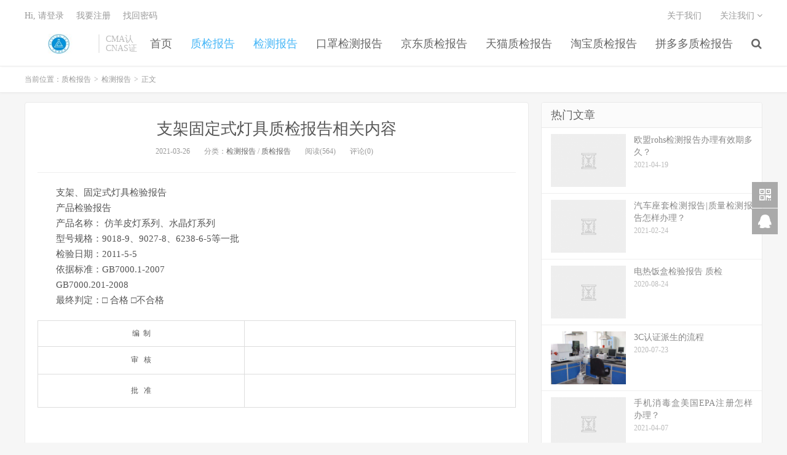

--- FILE ---
content_type: text/html; charset=UTF-8
request_url: https://www.hizhijian.com/zjbaogao/4730.html
body_size: 15323
content:
<!DOCTYPE HTML>
<html>
<head>
<meta charset="UTF-8">
<link rel="dns-prefetch" href="//apps.bdimg.com">
<meta http-equiv="X-UA-Compatible" content="IE=11,IE=10,IE=9,IE=8">
<meta name="viewport" content="width=device-width, initial-scale=1.0, user-scalable=0, minimum-scale=1.0, maximum-scale=1.0">
<meta name="apple-mobile-web-app-title" content="质检报告">
<meta http-equiv="Cache-Control" content="no-siteapp">
<title>支架固定式灯具质检报告相关内容 - 质检报告</title>
<meta name='robots' content='max-image-preview:large, index, follow' />
<meta name="description" content="　　支&#8203;架&#8203;、&#8203;固&#8203;定&#8203;式&#8203;灯&#8203;具&#8203;检&#8203;验&#8203;报&#8203;告 　　产品检验报告" />
<link rel='dns-prefetch' href='//apps.bdimg.com' />
<link rel='stylesheet' id='_bootstrap-css'  href='https://www.hizhijian.com/wp-content/themes/duxPlus/css/bootstrap.min.css?ver=5.2' type='text/css' media='all' />
<link rel='stylesheet' id='_fontawesome-css'  href='https://www.hizhijian.com/wp-content/themes/duxPlus/css/font-awesome.min.css?ver=5.2' type='text/css' media='all' />
<link rel='stylesheet' id='_main-css'  href='https://www.hizhijian.com/wp-content/themes/duxPlus/css/main.css?ver=5.2' type='text/css' media='all' />
<script type='text/javascript' src='//apps.bdimg.com/libs/jquery/1.9.1/jquery.min.js?ver=5.2' id='jquery-js'></script>
<link rel="canonical" href="https://www.hizhijian.com/zjbaogao/4730.html" />
<meta name="keywords" content="检测报告, 质检报告">
<meta name="description" content="支&#8203;架&#8203;、&#8203;固&#8203;定&#8203;式&#8203;灯&#8203;具&#8203;检&#8203;验&#8203;报&#8203;告    产品检验报告    产品名称： 仿羊皮灯系列、水晶灯系列    型号规格：9018-9、9027-8、6238-6-5等一批    检验日期：2011-5-5    依据标准：GB7000.1-2007    GB">
<link rel="shortcut icon" href="https://www.hizhijian.com/favicon.ico">
<!--[if lt IE 9]><script src="https://www.hizhijian.com/wp-content/themes/duxPlus/js/libs/html5.min.js"></script><![endif]-->

<script type="text/javascript">
    jQuery(document).ready(
        function(jQuery){
            jQuery('.collapseButton').click(
			    function(){
                    jQuery(this).parent().parent().find('.xContent').slideToggle('slow');
                }
		    );
        }
    );
</script>

</head>
<body class="post-template-default single single-post postid-4730 single-format-standard m-excerpt-cat comment-open site-layout-2 text-justify-on">
<header class="header">
	<div class="container">
		<div class="logo"><a href="https://www.hizhijian.com" title="京东质检报告-天猫质检报告-拼多多质检报告-产品淘宝质检报告-服装质检报告-质检报告去哪里办理-质检报告怎么办理"><img src="https://www.hizhijian.com/wp-content/uploads/2020/06/logo6.jpg" alt="京东质检报告-天猫质检报告-拼多多质检报告-产品淘宝质检报告-服装质检报告-质检报告去哪里办理-质检报告怎么办理">质检报告</a></div>		<div class="brand">CMA认<br>CNAS证</div>		<ul class="site-nav site-navbar">
			<li id="menu-item-5" class="menu-item menu-item-type-custom menu-item-object-custom menu-item-home menu-item-5"><a href="http://www.hizhijian.com">首页</a></li>
<li id="menu-item-9" class="menu-item menu-item-type-taxonomy menu-item-object-category current-post-ancestor current-menu-parent current-post-parent menu-item-has-children menu-item-9"><a href="https://www.hizhijian.com/zjbaogao">质检报告</a>
<ul class="sub-menu">
	<li id="menu-item-114" class="menu-item menu-item-type-taxonomy menu-item-object-category menu-item-114"><a href="https://www.hizhijian.com/dszjbg">电商质检报告</a></li>
	<li id="menu-item-108" class="menu-item menu-item-type-taxonomy menu-item-object-category menu-item-108"><a href="https://www.hizhijian.com/cmazjbg">CMA质检报告</a></li>
	<li id="menu-item-109" class="menu-item menu-item-type-taxonomy menu-item-object-category menu-item-109"><a href="https://www.hizhijian.com/cnaszjbg">CNAS质检报告</a></li>
	<li id="menu-item-112" class="menu-item menu-item-type-taxonomy menu-item-object-category menu-item-112"><a href="https://www.hizhijian.com/fzzjbg">服装质检报告</a></li>
	<li id="menu-item-115" class="menu-item menu-item-type-taxonomy menu-item-object-category menu-item-115"><a href="https://www.hizhijian.com/yfzjbg">衣服质检报告</a></li>
	<li id="menu-item-116" class="menu-item menu-item-type-taxonomy menu-item-object-category menu-item-116"><a href="https://www.hizhijian.com/kzzjbg">裤子质检报告</a></li>
	<li id="menu-item-3341" class="menu-item menu-item-type-taxonomy menu-item-object-category menu-item-3341"><a href="https://www.hizhijian.com/jiajuzjbg">家具质检报告</a></li>
	<li id="menu-item-3342" class="menu-item menu-item-type-taxonomy menu-item-object-category menu-item-3342"><a href="https://www.hizhijian.com/jiadianzjbg">家电质检报告</a></li>
	<li id="menu-item-111" class="menu-item menu-item-type-taxonomy menu-item-object-category menu-item-111"><a href="https://www.hizhijian.com/dyzjbg">抖音质检报告</a></li>
	<li id="menu-item-3345" class="menu-item menu-item-type-taxonomy menu-item-object-category menu-item-3345"><a href="https://www.hizhijian.com/spzjbg">饰品质检报告</a></li>
	<li id="menu-item-3344" class="menu-item menu-item-type-taxonomy menu-item-object-category menu-item-3344"><a href="https://www.hizhijian.com/fzpzjbg">纺织品质检报告</a></li>
	<li id="menu-item-3340" class="menu-item menu-item-type-taxonomy menu-item-object-category menu-item-3340"><a href="https://www.hizhijian.com/3csmzjbg">3C数码质检报告</a></li>
	<li id="menu-item-3343" class="menu-item menu-item-type-taxonomy menu-item-object-category menu-item-3343"><a href="https://www.hizhijian.com/shypzjbg">生活用品质检报告</a></li>
</ul>
</li>
<li id="menu-item-117" class="menu-item menu-item-type-taxonomy menu-item-object-category current-post-ancestor current-menu-parent current-post-parent menu-item-117"><a href="https://www.hizhijian.com/jcbaogao">检测报告</a></li>
<li id="menu-item-110" class="menu-item menu-item-type-taxonomy menu-item-object-category menu-item-110"><a href="https://www.hizhijian.com/kouzhao">口罩检测报告</a></li>
<li id="menu-item-6" class="menu-item menu-item-type-taxonomy menu-item-object-category menu-item-6"><a href="https://www.hizhijian.com/jdzjbg">京东质检报告</a></li>
<li id="menu-item-7" class="menu-item menu-item-type-taxonomy menu-item-object-category menu-item-7"><a href="https://www.hizhijian.com/tmzjbg">天猫质检报告</a></li>
<li id="menu-item-113" class="menu-item menu-item-type-taxonomy menu-item-object-category menu-item-113"><a href="https://www.hizhijian.com/tbzjbg">淘宝质检报告</a></li>
<li id="menu-item-8" class="menu-item menu-item-type-taxonomy menu-item-object-category menu-item-8"><a href="https://www.hizhijian.com/pddzjbg">拼多多质检报告</a></li>
							<li class="navto-search"><a href="javascript:;" class="search-show active"><i class="fa fa-search"></i></a></li>
					</ul>
				<div class="topbar">
			<ul class="site-nav topmenu">
				
<li class="page_item page-item-2"><a href="https://www.hizhijian.com/gywm">关于我们</a></li>

								<li class="menusns">
					<a href="javascript:;">关注我们 <i class="fa fa-angle-down"></i></a>
					<ul class="sub-menu">
						<li><a class="sns-wechat" href="javascript:;" title="添加微信" data-src="https://www.tidebrand.com/wp-content/uploads/2019/07/wx.jpg">添加微信</a></li>											</ul>
				</li>
							</ul>
											<a href="javascript:;" class="signin-loader">Hi, 请登录</a>
				&nbsp; &nbsp; <a href="javascript:;" class="signup-loader">我要注册</a>
				&nbsp; &nbsp; <a href="https://www.hizhijian.com/gywm">找回密码</a>
					</div>
						<i class="fa fa-bars m-icon-nav"></i>
			</div>
</header>
<div class="site-search">
	<div class="container">
		<form method="get" class="site-search-form" action="https://www.hizhijian.com/" ><input class="search-input" name="s" type="text" placeholder="输入关键字" value=""><button class="search-btn" type="submit"><i class="fa fa-search"></i></button></form>	</div>
</div>	<div class="breadcrumbs">
		<div class="container">当前位置：<a href="https://www.hizhijian.com">质检报告</a> <small>></small> <a href="https://www.hizhijian.com/jcbaogao">检测报告</a> <small>></small> 正文</div>
	</div>
<section class="container">
	<div class="content-wrap">
	<div class="content">
				<header class="article-header">
			<h1 class="article-title"><a href="https://www.hizhijian.com/zjbaogao/4730.html">支架固定式灯具质检报告相关内容</a></h1>
			<div class="article-meta">
				<span class="item">2021-03-26</span>
												<span class="item">分类：<a href="https://www.hizhijian.com/jcbaogao" rel="category tag">检测报告</a> / <a href="https://www.hizhijian.com/zjbaogao" rel="category tag">质检报告</a></span>
				<span class="item post-views">阅读(564)</span>				<span class="item">评论(0)</span>
				<span class="item"></span>
			</div>
		</header>
				<article class="article-content">
						
<p>　　支&#8203;架&#8203;、&#8203;固&#8203;定&#8203;式&#8203;灯&#8203;具&#8203;检&#8203;验&#8203;报&#8203;告<br />  　　产品检验报告<br />  　　产品名称： 仿羊皮灯系列、水晶灯系列<br />  　　型号规格：9018-9、9027-8、6238-6-5等一批<br />  　　检验日期：2011-5-5<br />  　　依据标准：GB7000.1-2007<br />  　　GB7000.201-2008<br />  　　最终判定：□ 合格 □不合格&nbsp;</p>
<table border="1" cellpadding="0" cellspacing="0">
<tbody>
<tr>
<td style="width: 203px; height: 42px; text-align: center; ">  				编&nbsp; 制</td>
<td style="width: 266px; height: 42px; text-align: center; ">  				&nbsp;</td>
</tr>
<tr>
<td style="width: 203px; height: 45px; text-align: center; ">  				审&nbsp; &nbsp;核</td>
<td style="width: 266px; height: 45px; text-align: center; ">  				&nbsp;</td>
</tr>
<tr>
<td style="width: 203px; height: 54px; text-align: center; ">  				批 &nbsp;&nbsp;准</td>
<td style="width: 266px; height: 54px; text-align: center; ">  				&nbsp;</td>
</tr>
</tbody>
</table>
<div style="text-align: center; ">  	&nbsp;<br />  	&nbsp;</div>
<table align="center" border="1" cellpadding="0" cellspacing="0">
<tbody>
<tr>
<td style="width: 50px; height: 43px; text-align: center; ">  				章节</td>
<td style="width: 53px; height: 43px; text-align: center; ">  				检验项目</td>
<td style="width: 369px; height: 43px; text-align: center; ">  				检测（标准）要求</td>
<td style="width: 197px; height: 43px; text-align: center; ">  				检验结果</td>
<td style="width: 57px; height: 43px; text-align: center; ">  				单项判定</td>
</tr>
<tr>
<td style="width: 50px; height: 23px; text-align: center; ">  				1.0</td>
<td style="width: 53px; height: 23px; text-align: center; ">  				外观</td>
<td style="width: 369px; height: 23px; text-align: center; ">  				外观标识检查</td>
<td style="width: 197px; height: 23px; text-align: center; ">  				&nbsp;</td>
<td style="width: 57px; height: 23px; text-align: center; ">  				&nbsp;</td>
</tr>
<tr>
<td rowspan="2" style="width: 50px; height: 120px; text-align: center; ">  				&nbsp;<br />  				1.1</td>
<td rowspan="2" style="width: 53px; height: 120px; text-align: center; ">  				包<br />  				&nbsp;<br />  				装<br />  				&nbsp;<br />  				外<br />  				&nbsp;<br />  				观</td>
<td style="width: 369px; height: 120px; text-align: center; ">  				外箱应有清晰，牢固、正确的标志，如注册商标、产品系列和名称、电源额定电压、频率、厂名、厂址、传真、邮编、产品编号、规格功率、重量、光色、光源型号、产品执行标准字样、数量、最大限堆层数、外箱尺寸，生产日期以及认证标志和向上、轻拿轻放、怕湿、禁止翻转图示等；材质按样板</td>
<td style="width: 197px; height: 120px; text-align: center; ">  				符合生产要求</td>
<td style="width: 57px; height: 120px; text-align: center; ">  				&nbsp;</td>
</tr>
<tr>
<td style="width: 369px; height: 85px; text-align: center; ">  				外箱平整、清洁、无刮伤、破损等影响外观的缺陷，标示字样大小一致，无色差现象，外箱合口不得有大于3mm的间隙；印刷内容完整，字体清晰<br />  				外箱堆放排列整齐，堆码层限不超标且包装可靠。</td>
<td style="width: 197px; height: 85px; text-align: center; ">  				外包装无明显的损伤</td>
<td style="width: 57px; height: 85px; text-align: center; ">  				&nbsp;</td>
</tr>
<tr>
<td style="width: 50px; height: 183px; text-align: center; ">  				1.2</td>
<td style="width: 53px; height: 183px; text-align: center; ">  				合<br />  				格<br />  				证<br />  				说<br />  				明<br />  				书</td>
<td style="width: 369px; height: 183px; text-align: center; ">  				合格证上应标明检验日期和检验员签章，且字迹清晰。<br />  				说明书给出产品用途、特点、正确安装接线图、使用和维护所必须的详细说明、使用注意事项等。<br />  				所提供的光电性能参数，额定功率、额定电压、外形尺寸参数表应清晰无误；<br />  				说明书中应有清晰的厂名、厂址、联系电话以及邮编，且字样大小正确。说明书必须包括GB7000.1第3.3章中标贴上没有的附加内容</td>
<td style="width: 197px; height: 183px; text-align: center; ">  				符合设计生产要求</td>
<td style="width: 57px; height: 183px; text-align: center; ">  				&nbsp;</td>
</tr>
<tr>
<td style="width: 50px; height: 118px; text-align: center; ">  				1．3</td>
<td style="width: 53px; height: 118px; text-align: center; ">  				标贴<br />  				外观</td>
<td style="width: 369px; height: 118px; text-align: center; ">  				标贴上应有清晰牢固的标志，如：制造厂名称或注册商标、产品型号规格、额定电压、额定频率、额定电流、功率因数、CCC标志、产品编号、执行标准；具体至少要满足GB7000.1第3章之规定，同时所标识内容与3C证书保持一致</td>
<td style="width: 197px; height: 118px; text-align: center; ">  				&nbsp;<br />  				&nbsp;<br />  				&nbsp;<br />  				符合设计生产要求</td>
<td style="width: 57px; height: 118px; text-align: center; ">  				&nbsp;</td>
</tr>
<tr>
<td style="width: 50px; height: 367px; text-align: center; ">  				1.4</td>
<td style="width: 53px; height: 367px; text-align: center; ">  				产<br />  				品<br />  				外<br />  				观</td>
<td style="width: 369px; height: 367px; text-align: center; ">  				支架：已喷粉支架表面清洁平整，喷粉层均匀厚实、无流挂、划伤、气泡、桔皮、针眼、锈迹、色差和杂色、污渍等影响外观的缺陷；支架焊接紧凑吻合无变形，无虚焊、脱焊、焊穿等现象，且毛刺＜0.1MM。<br />  				支架面盖表面无明显不平、变形、刮伤、油污、压痕等不良现象，且商标标示位置正确；在拆装多次后不会出现变形及卡住现象。<br />  				型号标签、警告标、形象标等标签位置正确，内容<br />  				清晰，无破损，皱纹，气泡等不良现象，符合样品要求。<br />  				产品排放四角正确，无漏装产品及配件的现象。<br />  				喷粉件：附着力&le;1级。</td>
<td style="width: 197px; height: 367px; text-align: center; ">  				与产品质量要求一致</td>
<td style="width: 57px; height: 367px; text-align: center; ">  				&nbsp;</td>
</tr>
<tr>
<td style="width: 50px; height: 43px; text-align: center; ">  				章节</td>
<td style="width: 53px; height: 43px; text-align: center; ">  				检验项目</td>
<td style="width: 369px; height: 43px; text-align: center; ">  				检测（标准）要求</td>
<td style="width: 197px; height: 43px; text-align: center; ">  				检验结果</td>
<td style="width: 57px; height: 43px; text-align: center; ">  				单项判定</td>
</tr>
<tr>
<td style="width: 50px; height: 34px; text-align: center; ">  				2.0</td>
<td style="width: 53px; height: 34px; text-align: center; ">  				结构功能</td>
<td style="width: 369px; height: 34px; text-align: center; ">  				结构功能测试</td>
<td style="width: 197px; height: 34px; text-align: center; ">  				符合</td>
<td style="width: 57px; height: 34px; text-align: center; ">  				&nbsp;</td>
</tr>
<tr>
<td style="width: 50px; height: 58px; text-align: center; ">  				2.1</td>
<td style="width: 53px; height: 58px; text-align: center; ">  				尺寸测量</td>
<td style="width: 369px; height: 58px; text-align: center; ">  				测量支架各部位尺寸，应符合设计图纸、封样要求。</td>
<td style="width: 197px; height: 58px; text-align: center; ">  				&nbsp;<br />  				符合</td>
<td style="width: 57px; height: 58px; text-align: center; ">  				&nbsp;</td>
</tr>
<tr>
<td rowspan="2" style="width: 50px; height: 93px; text-align: center; ">  				2.2</td>
<td rowspan="2" style="width: 53px; height: 93px; text-align: center; ">  				试<br />  				装</td>
<td style="width: 369px; height: 93px; text-align: center; ">  				装标准光源、灯座、启动器等可替换零件或部件进行对应替换（密封零件和铆接部件为不可替换部件），不能有松动、难装、装不到位或错位等不良现象。<br />  				装拆光管顺畅，不出现卡死光管或卡不住及接触不良现象。</td>
<td style="width: 197px; height: 93px; text-align: center; ">  				&nbsp;<br />  				&nbsp;<br />  				无不合格现象</td>
<td style="width: 57px; height: 93px; text-align: center; ">  				&nbsp;</td>
</tr>
<tr>
<td style="width: 369px; height: 83px; text-align: center; ">  				悬挂装置（如：反射罩）应有足够的安全系数，将等于4倍灯具重量的均匀恒定载荷以灯具通常的受载方向加在灯具上，历时1H后，部件应无明显变形或脱落现象.</td>
<td style="width: 197px; height: 83px; text-align: center; ">  				测试通过</td>
<td style="width: 57px; height: 83px; text-align: center; ">  				&nbsp;</td>
</tr>
<tr>
<td rowspan="2" style="width: 50px; height: 91px; text-align: center; ">  				2.3</td>
<td rowspan="2" style="width: 53px; height: 91px; text-align: center; ">  				组装效果</td>
<td style="width: 369px; height: 91px; text-align: center; ">  				A、支架内走线附近无可能磨损接线绝缘层的锐边、毛口、毛刺等类似现象，导线可靠的连接在一起，连接导线接触良好，整齐美观、走向合理，按技术文件正确配色、且线材符合3C认证要求。</td>
<td style="width: 197px; height: 91px; text-align: center; ">  				符合安全生产做法</td>
<td style="width: 57px; height: 91px; text-align: center; ">  				&nbsp;</td>
</tr>
<tr>
<td style="width: 369px; height: 197px; text-align: center; ">  				B、接地端子连接应充分固定以防意外的松动，螺纹接线端子夹紧装置应不能徒手松开；插头应接触良好，以免接触不良隐患。<br />  				非永久性连接件，每根导体要经受8N的拉力试验；<br />  				永久性连接件，在施加或插入导体的相反方向上，施加20N拉力1min，连接应保持完全有效<br />  				一体化支架要按说明书要求进行光带组装测试，重点检查插头线与支架的配合是否有接触隐患或松脱现象、互串光带要检测连接后是否有松脱或接触不良隐患。</td>
<td style="width: 197px; height: 197px; text-align: center; ">  				符合安全生产做法</td>
<td style="width: 57px; height: 197px; text-align: center; ">  				&nbsp;</td>
</tr>
<tr>
<td style="width: 50px; height: 151px; text-align: center; ">  				2.4</td>
<td style="width: 53px; height: 151px; text-align: center; ">  				防尘防固体异物和防水</td>
<td style="width: 369px; height: 151px; text-align: center; ">  				根据支架的分类和标在支架上的IP数字，支架外壳应提供相应地防止粉尘，固体异物和水侵入的保护等级。<br />  				第1位IP特征数字为2的支架，相关的试验指不能触及带电部件（防大于12mm的固体异物，即手指或长度不超过80mm的类似物体进入外壳）。<br />  				第2位IP特征数为0的支架，无防水要求。<br />  				经过IP试验后灯具应符合(4.6要求)</td>
<td style="width: 197px; height: 151px; text-align: center; ">  				-------------</td>
<td style="width: 57px; height: 151px; text-align: center; ">  				&nbsp;</td>
</tr>
<tr>
<td style="width: 50px; height: 23px; text-align: center; ">  				3.0</td>
<td style="width: 53px; height: 23px; text-align: center; ">  				功能</td>
<td style="width: 369px; height: 23px; text-align: center; ">  				功能测试</td>
<td style="width: 197px; height: 23px; text-align: center; ">  				&nbsp;</td>
<td style="width: 57px; height: 23px; text-align: center; ">  				&nbsp;</td>
</tr>
<tr>
<td rowspan="3" style="width: 50px; height: 63px; text-align: center; ">  				3.1</td>
<td rowspan="3" style="width: 53px; height: 63px; text-align: center; ">  				综合参数</td>
<td rowspan="3" style="width: 369px; height: 63px; text-align: center; ">  				支架在额定电压和额定频率下工作时，各性能参数应符合相配镇流器的各项标准要求。</td>
<td style="width: 197px; height: 63px; text-align: center; ">  				&nbsp;</td>
<td style="width: 57px; height: 63px; text-align: center; ">  				&nbsp;</td>
</tr>
<tr>
<td style="width: 197px; height: 56px; text-align: center; ">  				符合安全标准做法</td>
<td style="width: 57px; height: 56px; text-align: center; ">  				&nbsp;</td>
</tr>
<tr>
<td style="width: 197px; height: 56px; text-align: center; ">  				&nbsp;</td>
<td style="width: 57px; height: 56px; text-align: center; ">  				&nbsp;</td>
</tr>
<tr>
<td style="width: 50px; height: 37px; text-align: center; ">  				章节</td>
<td style="width: 53px; height: 37px; text-align: center; ">  				检验项目</td>
<td style="width: 369px; height: 37px; text-align: center; ">  				检测（标准）要求</td>
<td style="width: 197px; height: 37px; text-align: center; ">  				检验结果</td>
<td style="width: 57px; height: 37px; text-align: center; ">  				单项判定</td>
</tr>
<tr>
<td style="width: 50px; height: 27px; text-align: center; ">  				4.0</td>
<td style="width: 53px; height: 27px; text-align: center; ">  				安全可靠</td>
<td style="width: 369px; height: 27px; text-align: center; ">  				安全可靠性测试</td>
<td style="width: 197px; height: 27px; text-align: center; ">  				符合要求</td>
<td style="width: 57px; height: 27px; text-align: center; ">  				&nbsp;</td>
</tr>
<tr>
<td style="width: 50px; height: 62px; text-align: center; ">  				4.1</td>
<td style="width: 53px; height: 62px; text-align: center; ">  				绝缘电阻</td>
<td style="width: 369px; height: 62px; text-align: center; ">  				绝缘电阻应在施加约500V直流电压1min后测试：不同极性的带电部件之间,带电部件和安装表面之间,带电部件和灯具的金属部件之间绝缘电阻&ge;2M&Omega;。</td>
<td style="width: 197px; height: 62px; text-align: center; ">  				高压测试通过</td>
<td style="width: 57px; height: 62px; text-align: center; ">  				&nbsp;</td>
</tr>
<tr>
<td style="width: 50px; height: 39px; text-align: center; ">  				4.2</td>
<td style="width: 53px; height: 39px; text-align: center; ">  				接地电阻</td>
<td style="width: 369px; height: 39px; text-align: center; ">  				测试接地端子与可能触及金属之间电阻&le;0.5&Omega;。</td>
<td style="width: 197px; height: 39px; text-align: center; ">  				地阻测试通过</td>
<td style="width: 57px; height: 39px; text-align: center; ">  				&nbsp;</td>
</tr>
<tr>
<td style="width: 50px; height: 54px; text-align: center; ">  				4.3</td>
<td style="width: 53px; height: 54px; text-align: center; ">  				安全距离</td>
<td style="width: 369px; height: 54px; text-align: center; ">  				A、不同极性的带电体之间的电气间隙应&ge;1.7mm(绝缘体PTI&ge;600)。<br />  				B、电体与可触及的金属体之间&ge;1.7mm(绝缘体PTI&ge;600)。</td>
<td style="width: 197px; height: 54px; text-align: center; ">  				符合安全标准</td>
<td style="width: 57px; height: 54px; text-align: center; ">  				&nbsp;</td>
</tr>
<tr>
<td style="width: 50px; height: 122px; text-align: center; ">  				4.4</td>
<td style="width: 53px; height: 122px; text-align: center; ">  				老化实验</td>
<td style="width: 369px; height: 122px; text-align: center; ">  				支架在环境温度15-40℃，无对流风的条件下试验168h,共分7个周期，每个周期24H；前6个周期，在额定电压和额定频率下开21H，关3H；其中第7个周期在额定电压的110%下开21H，关3H；试验后，支架的任何部件不得变成不能工作，灯座不能有变形。支架不得变的不安全（如：开裂，烧焦、变形），支架的标记应清晰可见。</td>
<td style="width: 197px; height: 122px; text-align: center; ">  				各项老化测试通过</td>
<td style="width: 57px; height: 122px; text-align: center; ">  				&nbsp;</td>
</tr>
<tr>
<td style="width: 50px; height: 70px; text-align: center; ">  				4．5</td>
<td style="width: 53px; height: 70px; text-align: center; ">  				开关实验</td>
<td style="width: 369px; height: 70px; text-align: center; ">  				在环境温度15-40℃，额定电源电压220VAC、频率50HZ无对流风的条件下点亮30秒，关闭30秒为一个周期，T5镇流器开关寿命应&ge;5000次，T8镇流器开关寿命应&ge;8000次</td>
<td style="width: 197px; height: 70px; text-align: center; ">  				符合安规要求</td>
<td style="width: 57px; height: 70px; text-align: center; ">  				&nbsp;</td>
</tr>
<tr>
<td style="width: 50px; height: 59px; text-align: center; ">  				4.6</td>
<td style="width: 53px; height: 59px; text-align: center; ">  				介电强度</td>
<td style="width: 369px; height: 59px; text-align: center; ">  				给灯具不同极性的带电部件之间,带电部件和安装表面之间,带电部件和灯具的金属部件之间,施加频率50-60HZ 电压1800VAC，电流5mA，历时5S,不得产生火花或击穿。</td>
<td style="width: 197px; height: 59px; text-align: center; ">  				&nbsp;<br />  				符合安规要求</td>
<td style="width: 57px; height: 59px; text-align: center; ">  				&nbsp;</td>
</tr>
<tr>
<td style="width: 50px; height: 118px; text-align: center; ">  				4.7</td>
<td style="width: 53px; height: 118px; text-align: center; ">  				耐热性</td>
<td style="width: 369px; height: 118px; text-align: center; ">  				外部防触电绝缘部件和固定带电部件的绝缘部件均应具有充分的耐热性:球压试验将直径为5mm钢球以20N的力压在厚度至少有2.5mm的受试样品上，固定带电部件的绝缘部件球压试验温度125℃，其它部件温度80℃，在恒温箱放置1小时，压痕直径应&le;2mm，在试验前应将受试部件和支撑装置放置在加热箱内加热10秒</td>
<td style="width: 197px; height: 118px; text-align: center; ">  				符合安规要求</td>
<td style="width: 57px; height: 118px; text-align: center; ">  				&nbsp;</td>
</tr>
<tr>
<td style="width: 50px; height: 120px; text-align: center; ">  				4.8</td>
<td style="width: 53px; height: 120px; text-align: center; ">  				防火与<br />  				防燃</td>
<td style="width: 369px; height: 120px; text-align: center; ">  				固定带电部件的绝缘部件及外部防触电的绝缘部件应过灼热导丝试验，将安装在支架上的受试样品紧贴加热到650℃镍铬热导丝端部，并施加1N力，试验最佳部位是距离试样上部边缘15mm或大于15mm的位置（灼热丝试验装置）；非固定带电部件的绝缘部件及外部防触电的绝缘部件用酒精灯的外针焰点燃；灼热或点燃30S之后移开，受试品任何燃烧火焰在30S内自熄，且滴落物不引燃受试品下200mm&plusmn;5mm的薄棉纸。</td>
<td style="width: 197px; height: 120px; text-align: center; ">  				阻染细数符合要求</td>
<td style="width: 57px; height: 120px; text-align: center; ">  				&nbsp;</td>
</tr>
<tr>
<td style="width: 50px; height: 121px; text-align: center; ">  				4.9</td>
<td style="width: 53px; height: 121px; text-align: center; ">  				跌落试验</td>
<td style="width: 369px; height: 121px; text-align: center; ">  				装好整箱成品，根据相应重量从相应高度跌落：<br />  				重量&le;20Kg，高度：600MM；<br />  				重量&gt;20Kg，高度：500MM；<br />  				跌落部位：三面（底面、右侧面、远端面），<br />  				三棱（上表面与近端面接触的棱、右侧面与近&nbsp; 端面接触的棱、上表面与右侧面接触的棱）。<br />  				D、跌落试验后成品无破裂、变形且应符合（3.1、4.6的要求）.</td>
<td style="width: 197px; height: 121px; text-align: center; ">  				试摔测试后合格</td>
<td style="width: 57px; height: 121px; text-align: center; ">  				&nbsp;</td>
</tr>
<tr>
<td style="width: 50px; height: 46px; text-align: center; ">  				5.0</td>
<td style="width: 53px; height: 46px; text-align: center; ">  				标记试验</td>
<td style="width: 369px; height: 46px; text-align: center; ">  				用蘸有水的湿布轻轻擦试标志15S,待其干后，再用蘸有汽油的布擦试15S，试验后标志仍应清晰可辩，不模糊和不易脱落。</td>
<td style="width: 197px; height: 46px; text-align: center; ">  				检验合格</td>
<td style="width: 57px; height: 46px; text-align: center; ">  				&nbsp;</td>
</tr>
<tr>
<td style="width: 50px; height: 46px; text-align: center; ">  				5.1</td>
<td style="width: 53px; height: 46px; text-align: center; ">  				支架称重</td>
<td style="width: 369px; height: 46px; text-align: center; ">  				属于塑料产品应称底壳、面壳重量。</td>
<td style="width: 197px; height: 46px; text-align: center; ">  				-----------</td>
<td style="width: 57px; height: 46px; text-align: center; ">  				&nbsp;</td>
</tr>
</tbody>
</table>
<div style="clear:both;">  	&nbsp;</div>
<p>  &nbsp;  </p>
<p><div>              					</div>
<p>  			<span style="font-size:16px;"><b>有产品办理检测认证或想了解更多详情资讯，请联系贝斯通检测中心刘经理:17688901138，QQ1992271978</b></span></p>
		</article>
								            <div class="post-actions">
            	<a href="javascript:;" etap="like" class="post-like action action-like" data-pid="4730"><i class="fa fa-thumbs-o-up"></i>赞(<span>0</span>)</a>            	<a href="javascript:;" class="action action-rewards" data-event="rewards"><i class="fa fa-jpy"></i> 打赏</a>            	            </div>
        		<div class="post-copyright">未经允许不得转载：<a href="https://www.hizhijian.com">质检报告</a> &raquo; <a href="https://www.hizhijian.com/zjbaogao/4730.html">支架固定式灯具质检报告相关内容</a></div>		
					<div class="action-share"><div class="bdsharebuttonbox">
<span>分享到：</span>
<a class="bds_qzone" data-cmd="qzone" title="分享到QQ空间"></a>
<a class="bds_tsina" data-cmd="tsina" title="分享到新浪微博"></a>
<a class="bds_weixin" data-cmd="weixin" title="分享到微信"></a>
<a class="bds_tqq" data-cmd="tqq" title="分享到腾讯微博"></a>
<a class="bds_sqq" data-cmd="sqq" title="分享到QQ好友"></a>
<a class="bds_bdhome" data-cmd="bdhome" title="分享到百度新首页"></a>
<a class="bds_tqf" data-cmd="tqf" title="分享到腾讯朋友"></a>
<a class="bds_youdao" data-cmd="youdao" title="分享到有道云笔记"></a>
<a class="bds_more" data-cmd="more">更多</a> <span>(</span><a class="bds_count" data-cmd="count" title="累计分享0次">0</a><span>)</span>
</div>
<script>
window._bd_share_config = {
    common: {
		"bdText"     : "",
		"bdMini"     : "2",
		"bdMiniList" : false,
		"bdPic"      : "",
		"bdStyle"    : "0",
		"bdSize"     : "24"
    },
    share: [{
        bdCustomStyle: "http://www.wojiance.com/wp-content/themes/duxPlus/css/share.css"
    }]
}
with(document)0[(getElementsByTagName("head")[0]||body).appendChild(createElement("script")).src="http://bdimg.share.baidu.com/static/api/js/share.js?cdnversion="+~(-new Date()/36e5)];
</script></div>
		
		<div class="article-tags"></div>
		
		
		            <nav class="article-nav">
                <span class="article-nav-prev">上一篇<br><a href="https://www.hizhijian.com/zjbaogao/4736.html" rel="prev">质量检测：天猫普通食品行业标准</a></span>
                <span class="article-nav-next">下一篇<br><a href="https://www.hizhijian.com/zjbaogao/4796.html" rel="next">铜排检验报告和检测报告办理机构</a></span>
            </nav>
        
				<div class="relates"><div class="title"><h3>相关推荐</h3></div><ul><li>&nbsp&nbsp&nbsp<i class="fa fa-hand-o-right"></i>&nbsp&nbsp<a href="https://www.hizhijian.com/zjbaogao/5959.html">箱包质检报告办理</a></li><li>&nbsp&nbsp&nbsp<i class="fa fa-hand-o-right"></i>&nbsp&nbsp<a href="https://www.hizhijian.com/zjbaogao/5958.html">游戏手柄质检报告办理</a></li><li>&nbsp&nbsp&nbsp<i class="fa fa-hand-o-right"></i>&nbsp&nbsp<a href="https://www.hizhijian.com/zjbaogao/5957.html">葡萄干质检报告办理</a></li><li>&nbsp&nbsp&nbsp<i class="fa fa-hand-o-right"></i>&nbsp&nbsp<a href="https://www.hizhijian.com/zjbaogao/5956.html">汽车灯具质检报告办理</a></li><li>&nbsp&nbsp&nbsp<i class="fa fa-hand-o-right"></i>&nbsp&nbsp<a href="https://www.hizhijian.com/zjbaogao/5955.html">汽车灯具质检报告办理</a></li><li>&nbsp&nbsp&nbsp<i class="fa fa-hand-o-right"></i>&nbsp&nbsp<a href="https://www.hizhijian.com/zjbaogao/5953.html">移动电源质检报告办理</a></li><li>&nbsp&nbsp&nbsp<i class="fa fa-hand-o-right"></i>&nbsp&nbsp<a href="https://www.hizhijian.com/zjbaogao/5951.html">农产品质检报告怎么办理?</a></li><li>&nbsp&nbsp&nbsp<i class="fa fa-hand-o-right"></i>&nbsp&nbsp<a href="https://www.hizhijian.com/zjbaogao/5949.html">蔬菜办理质检报告</a></li></ul></div>				<div class="title" id="comments">
	<h3>评论 <small>抢沙发</small></h3>
</div>
<div id="respond" class="no_webshot">
		<div class="comment-signarea">
		<h3 class="text-muted">评论前必须登录！</h3>
		<p>
			<a href="javascript:;" class="btn btn-primary signin-loader">立即登录</a> &nbsp; 
			<a href="javascript:;" class="btn btn-default signup-loader">注册</a>
		</p>
	</div>
	</div>
	</div>
	</div>
	<div class="sidebar">
<div class="widget widget_ui_posts"><h3>热门文章</h3><ul><li><a href="https://www.hizhijian.com/wfl/5044.html"><span class="thumbnail"><img data-src="http://www.ccts-lab.com/uploads/allimg/210415/1-210415105441491.jpg" alt="欧盟rohs检测报告办理有效期多久？-质检报告" src="https://www.hizhijian.com/wp-content/themes/duxPlus/img/thumbnail.png" class="thumb"></span><span class="text">欧盟rohs检测报告办理有效期多久？</span><span class="muted">2021-04-19</span></a></li>
<li><a href="https://www.hizhijian.com/zjbaogao/4099.html"><span class="thumbnail"><img data-src="http://www.ccts-lab.com/uploads/allimg/210224/1-210224114AQ35.jpg" alt="汽车座套检测报告|质量检测报告怎样办理？-质检报告" src="https://www.hizhijian.com/wp-content/themes/duxPlus/img/thumbnail.png" class="thumb"></span><span class="text">汽车座套检测报告|质量检测报告怎样办理？</span><span class="muted">2021-02-24</span></a></li>
<li><a href="https://www.hizhijian.com/cmazjbg/3008.html"><span class="thumbnail"><img data-thumb="default" src="https://www.hizhijian.com/wp-content/themes/duxPlus/img/thumbnail.png" class="thumb"></span><span class="text">电热饭盒检验报告 质检</span><span class="muted">2020-08-24</span></a></li>
<li><a href="https://www.hizhijian.com/3crenzheng/1470.html"><span class="thumbnail"><img data-src="http://5b0988e595225.cdn.sohucs.com/images/20190916/90eee53de4e146399dc0a6737092a780.jpeg" alt="3C认证派生的流程-质检报告" src="https://www.hizhijian.com/wp-content/themes/duxPlus/img/thumbnail.png" class="thumb"></span><span class="text">3C认证派生的流程</span><span class="muted">2020-07-23</span></a></li>
<li><a href="https://www.hizhijian.com/wfl/4930.html"><span class="thumbnail"><img data-src="http://www.ccts-lab.com/uploads/allimg/210402/1-210402135444314.jpg" alt="手机消毒盒美国EPA注册怎样办理？-质检报告" src="https://www.hizhijian.com/wp-content/themes/duxPlus/img/thumbnail.png" class="thumb"></span><span class="text">手机消毒盒美国EPA注册怎样办理？</span><span class="muted">2021-04-07</span></a></li>
<li><a href="https://www.hizhijian.com/wfl/1929.html"><span class="thumbnail"><img data-thumb="default" src="https://www.hizhijian.com/wp-content/themes/duxPlus/img/thumbnail.png" class="thumb"></span><span class="text">SRRC认证无线电发射设备型号核准检验要求是什么？</span><span class="muted">2020-07-30</span></a></li>
<li><a href="https://www.hizhijian.com/zjbaogao/597.html"><span class="thumbnail"><img data-src="http://5b0988e595225.cdn.sohucs.com/images/20190709/916bec9b8b484646b972f4f0e68063ac.jpeg" alt="小家电质检报告办理检测要求-质检报告" src="https://www.hizhijian.com/wp-content/themes/duxPlus/img/thumbnail.png" class="thumb"></span><span class="text">小家电质检报告办理检测要求</span><span class="muted">2020-07-13</span></a></li>
<li><a href="https://www.hizhijian.com/wfl/1614.html"><span class="thumbnail"><img data-thumb="default" src="https://www.hizhijian.com/wp-content/themes/duxPlus/img/thumbnail.png" class="thumb"></span><span class="text">室内加热器质检报告怎么申请办理？</span><span class="muted">2020-07-27</span></a></li>
<li><a href="https://www.hizhijian.com/zjbaogao/281.html"><span class="thumbnail"><img data-src="http://5b0988e595225.cdn.sohucs.com/images/20190912/f343aed5ccef485492d2e4622dfdc4b1.jpeg" alt="果汁机质检报告办理 简介内容-质检报告" src="https://www.hizhijian.com/wp-content/themes/duxPlus/img/thumbnail.png" class="thumb"></span><span class="text">果汁机质检报告办理 简介内容</span><span class="muted">2020-07-08</span></a></li>
<li><a href="https://www.hizhijian.com/zjbaogao/5306.html"><span class="thumbnail"><img data-src="https://www.hizhijian.com/wp-content/uploads/2020/06/34bc6ef28e644efc8d9c1635b2a64a45.jpeg" alt="京东衣服质检费用一般多少钱-服装质检报告费用多少-质检报告" src="https://www.hizhijian.com/wp-content/themes/duxPlus/img/thumbnail.png" class="thumb"></span><span class="text">京东衣服质检费用一般多少钱-服装质检报告费用多少</span><span class="muted">2021-06-09</span></a></li>
</ul></div><div class="widget widget_ui_tags"><h3>热门标签</h3><div class="items"><a href="https://www.hizhijian.com/tag/8">质检报告 (362)</a><a href="https://www.hizhijian.com/tag/257">CNAS (162)</a><a href="https://www.hizhijian.com/tag/227">质检报告办理 (151)</a><a href="https://www.hizhijian.com/tag/331">CMA (149)</a><a href="https://www.hizhijian.com/tag/340">天猫 (115)</a><a href="https://www.hizhijian.com/tag/129">第三方检测 (113)</a><a href="https://www.hizhijian.com/tag/341">京东 (106)</a><a href="https://www.hizhijian.com/tag/130">第三方检测机构 (97)</a><a href="https://www.hizhijian.com/tag/339">淘宝 (64)</a><a href="https://www.hizhijian.com/tag/274">产品质检报告 (63)</a><a href="https://www.hizhijian.com/tag/338">质量检测报告 (63)</a><a href="https://www.hizhijian.com/tag/343">产品检测 (62)</a><a href="https://www.hizhijian.com/tag/22">京东质检报告 (53)</a><a href="https://www.hizhijian.com/tag/336">检验报告 (51)</a><a href="https://www.hizhijian.com/tag/305">CE认证 (50)</a><a href="https://www.hizhijian.com/tag/168">质检报告费用 (33)</a><a href="https://www.hizhijian.com/tag/169">质检报告多少钱 (28)</a><a href="https://www.hizhijian.com/tag/47">电商质检报告 (26)</a><a href="https://www.hizhijian.com/tag/87">服装质检报告 (25)</a><a href="https://www.hizhijian.com/tag/131">第三方质检报告 (25)</a><a href="https://www.hizhijian.com/tag/226">质检报告怎么办理 (24)</a><a href="https://www.hizhijian.com/tag/23">天猫质检报告 (23)</a><a href="https://www.hizhijian.com/tag/309">FCC认证 (23)</a><a href="https://www.hizhijian.com/tag/145">京东质检 (22)</a><a href="https://www.hizhijian.com/tag/150">第三方质检机构 (21)</a><a href="https://www.hizhijian.com/tag/19">CMA质检报告 (20)</a><a href="https://www.hizhijian.com/tag/18">CNAS质检报告 (19)</a><a href="https://www.hizhijian.com/tag/7">什么是质检报告 (17)</a><a href="https://www.hizhijian.com/tag/306">CE认证办理 (17)</a><a href="https://www.hizhijian.com/tag/420">质检报告模板 (15)</a><a href="https://www.hizhijian.com/tag/454">产品检测报告 (15)</a><a href="https://www.hizhijian.com/tag/24">拼多多质检报告 (13)</a><a href="https://www.hizhijian.com/tag/301">FDA注册 (13)</a><a href="https://www.hizhijian.com/tag/310">FCC认证办理 (13)</a><a href="https://www.hizhijian.com/tag/143">玩具质检报告 (13)</a><a href="https://www.hizhijian.com/tag/276">UKCA认证 (12)</a><a href="https://www.hizhijian.com/tag/342">亚马逊 (12)</a><a href="https://www.hizhijian.com/tag/277">英国UKCA (11)</a><a href="https://www.hizhijian.com/tag/278">英国UKCA认证 (11)</a><a href="https://www.hizhijian.com/tag/295">SRRC认证 (11)</a><a href="https://www.hizhijian.com/tag/48">电商检测 (11)</a><a href="https://www.hizhijian.com/tag/333">CPC认证 (10)</a><a href="https://www.hizhijian.com/tag/337">CAL (10)</a><a href="https://www.hizhijian.com/tag/88">服装检测 (10)</a><a href="https://www.hizhijian.com/tag/370">REACH检测 (10)</a><a href="https://www.hizhijian.com/tag/146">淘宝质检报告 (9)</a><a href="https://www.hizhijian.com/tag/158">srrc (9)</a><a href="https://www.hizhijian.com/tag/54">GB/T32610-2016 (8)</a><a href="https://www.hizhijian.com/tag/358">REACH检测报告 (8)</a><a href="https://www.hizhijian.com/tag/371">REACH认证 (8)</a><a href="https://www.hizhijian.com/tag/167">入驻质检报告 (8)</a><a href="https://www.hizhijian.com/tag/230">京东商城质检报告 (8)</a><a href="https://www.hizhijian.com/tag/233">鞋子质检报告 (8)</a><a href="https://www.hizhijian.com/tag/34">家电质检报告 (7)</a><a href="https://www.hizhijian.com/tag/39">移动电源检测 (7)</a><a href="https://www.hizhijian.com/tag/99">抖音质检报告 (7)</a><a href="https://www.hizhijian.com/tag/141">京东CMA质检报告 (7)</a><a href="https://www.hizhijian.com/tag/170">京东质检报告办理 (7)</a><a href="https://www.hizhijian.com/tag/270">企业标准备案 (6)</a><a href="https://www.hizhijian.com/tag/21">电动牙刷质检报告 (6)</a><a href="https://www.hizhijian.com/tag/300">食品FDA注册 (6)</a><a href="https://www.hizhijian.com/tag/303">FDA注册办理 (6)</a><a href="https://www.hizhijian.com/tag/80">口罩质检报告 (6)</a><a href="https://www.hizhijian.com/tag/96">灯具质检报告 (6)</a><a href="https://www.hizhijian.com/tag/148">什么是京东质检报告 (6)</a><a href="https://www.hizhijian.com/tag/151">入驻京东质检报告 (6)</a></div></div><div class="widget widget_categories"><h3>分类目录</h3>
			<ul>
					<li class="cat-item cat-item-180"><a href="https://www.hizhijian.com/3csmzjbg" title="3C数码质检报告-数码产品质检报告-3C电子质检报告-数码产品质检报告中心">3C数码质检报告</a> (7)
</li>
	<li class="cat-item cat-item-156"><a href="https://www.hizhijian.com/3crenzheng" title="3c认证-3c认证查询官网-3c认证怎么办理-3c认证是什么-3c认证需要花多少钱">3c认证</a> (119)
</li>
	<li class="cat-item cat-item-155"><a href="https://www.hizhijian.com/cerenzheng" title="ce认证-ce认证办理-ce认证多少钱-ce认证费用-ce认证认证机构中心">ce认证</a> (82)
</li>
	<li class="cat-item cat-item-498"><a href="https://www.hizhijian.com/cmajcbg" title="CMA检测报告-CMA检测报告办理多少钱-京东天猫拼多多抖音快手CMA检测报告中心">CMA检测报告</a> (1)
</li>
	<li class="cat-item cat-item-14"><a href="https://www.hizhijian.com/cmazjbg" title="CMA质检报告-京东CMA质检报告-天猫CMA质检报告-电商第三方CMA质检报告办理">CMA质检报告</a> (510)
</li>
	<li class="cat-item cat-item-15"><a href="https://www.hizhijian.com/cnaszjbg" title="CNAS质检报告-京东CNAS质检报告-天猫CNAS质检报告-电商第三方CNAS质检报告办理">CNAS质检报告</a> (397)
</li>
	<li class="cat-item cat-item-335"><a href="https://www.hizhijian.com/cpcrenzheng" title="CPC认证-CPC儿童产品证书-亚马逊玩具CPC认证办理多少钱-CPSC认证-CPC认证检测机构中心">CPC认证</a> (6)
</li>
	<li class="cat-item cat-item-307"><a href="https://www.hizhijian.com/fccrenzheng" title="FCC认证-FCCID认证-FCC认证办理-FCC认证多少钱-电子数码家电产品FCC认证-FCC认证检测中心">FCC认证</a> (17)
</li>
	<li class="cat-item cat-item-375"><a href="https://www.hizhijian.com/fdazc">FDA注册</a> (4)
</li>
	<li class="cat-item cat-item-299"><a href="https://www.hizhijian.com/fdarenzheng">FDA认证</a> (2)
</li>
	<li class="cat-item cat-item-330"><a href="https://www.hizhijian.com/reachrz">REACH认证</a> (11)
</li>
	<li class="cat-item cat-item-329"><a href="https://www.hizhijian.com/rohsrenzheng" title="ROHS认证-ROHS2.0认证-ROHS3.0认证-ROHS检测-ROHS认证检测机构中心">ROHS认证</a> (7)
</li>
	<li class="cat-item cat-item-157"><a href="https://www.hizhijian.com/srrcrenzheng" title="srrc认证-srrc认证官网-srrc认证什么意思-srrc认证办理-srrc认证查询">SRRC认证</a> (33)
</li>
	<li class="cat-item cat-item-334"><a href="https://www.hizhijian.com/ukcarenzheng" title="UKCA认证-英国UKCA认证-UKCA认证办理多少钱-UKCA认证检测机构中心">UKCA认证</a> (9)
</li>
	<li class="cat-item cat-item-3"><a href="https://www.hizhijian.com/jdzjbg" title="京东质检报告-入驻京东质检报告-京东CMA质检报告-京东CNAS质检报告-第三方权威质检机构">京东质检报告</a> (69)
</li>
	<li class="cat-item cat-item-269"><a href="https://www.hizhijian.com/qybz" title="企业标准备案-企业标准备案代办理-企业标准备案编写-企业标准备案多少钱">企业标准备案</a> (1)
</li>
	<li class="cat-item cat-item-458"><a href="https://www.hizhijian.com/hzpzjbg">化妆品质检报告</a> (2)
</li>
	<li class="cat-item cat-item-93"><a href="https://www.hizhijian.com/kouzhao" title="口罩检测报告-日常口罩检测报告中心-一次性医用口罩检测报告-KN95口罩检测报告机构">口罩检测报告</a> (23)
</li>
	<li class="cat-item cat-item-4"><a href="https://www.hizhijian.com/tmzjbg" title="天猫质检报告-入驻天猫质检报告-天猫CMA质检报告-天猫CNAS质检报告-第三方权威质检机构">天猫质检报告</a> (30)
</li>
	<li class="cat-item cat-item-172"><a href="https://www.hizhijian.com/jiajuzjbg" title="家具质检报告-家具检测-桌子椅子凳子沙发质检报告-家具检测机构中心">家具质检报告</a> (3)
</li>
	<li class="cat-item cat-item-178"><a href="https://www.hizhijian.com/jiadianzjbg" title="家电质检报告-家用电器检测-家电入驻天猫京东拼多多质检报告-家电检测中心机构">家电质检报告</a> (8)
</li>
	<li class="cat-item cat-item-384"><a href="https://www.hizhijian.com/kszjbg">快手质检报告</a> (1)
</li>
	<li class="cat-item cat-item-98"><a href="https://www.hizhijian.com/dyzjbg" title="抖音质检报告-上架开店质检报告-抖音CMA质检报告-抖音CNAS质检报告-入驻抖音质检报告">抖音质检报告</a> (12)
</li>
	<li class="cat-item cat-item-5"><a href="https://www.hizhijian.com/pddzjbg" title="拼多多质检报告-入驻拼多多质检报告-拼多多质检报告办理-拼多多质检报告多少钱">拼多多质检报告</a> (16)
</li>
	<li class="cat-item cat-item-91"><a href="https://www.hizhijian.com/fzzjbg" title="服装质检报告-服装检测-服饰质检报告-衣服裤子裙子质检报告-服装质检报告中心">服装质检报告</a> (10)
</li>
	<li class="cat-item cat-item-1"><a href="https://www.hizhijian.com/wfl">检测与认证</a> (784)
</li>
	<li class="cat-item cat-item-25"><a href="https://www.hizhijian.com/jcbaogao" title="检测报告-检测报告办理-检测报告需要多少钱-产品质量检测报告-检测报告查询">检测报告</a> (478)
</li>
	<li class="cat-item cat-item-89"><a href="https://www.hizhijian.com/tbzjbg" title="淘宝质检报告-淘宝质检报告办理多少钱-淘宝CMA质检报告-淘宝CNAS质检报告">淘宝质检报告</a> (9)
</li>
	<li class="cat-item cat-item-473"><a href="https://www.hizhijian.com/wjzjbg">玩具质检报告</a> (2)
</li>
	<li class="cat-item cat-item-190"><a href="https://www.hizhijian.com/shypzjbg" title="生活用品质检报告-生活用品检测报告-生活用品检测中心">生活用品质检报告</a> (1)
</li>
	<li class="cat-item cat-item-46"><a href="https://www.hizhijian.com/dszjbg" title="电商质检报告-京东质检报告-天猫质检报告-拼多多质检报告-电商检测中心">电商质检报告</a> (11)
</li>
	<li class="cat-item cat-item-181"><a href="https://www.hizhijian.com/fzpzjbg" title="纺织品质检报告-纺织品检测-衣服质检报告-裤子质检报告-被子质检报告-纺织品检测中心">纺织品质检报告</a> (2)
</li>
	<li class="cat-item cat-item-90"><a href="https://www.hizhijian.com/yfzjbg" title="衣服质检报告-衣服检测-风衣质检报告-西服质检报告-毛衣质检报告-棉衣棉裤检验-服装质检报告机构中心">衣服质检报告</a> (7)
</li>
	<li class="cat-item cat-item-92"><a href="https://www.hizhijian.com/kzzjbg" title="裤子质检报告-裤子检测项目-裤子入驻电商京东天猫拼多多平台质检报告">裤子质检报告</a> (2)
</li>
	<li class="cat-item cat-item-2"><a href="https://www.hizhijian.com/zjbaogao" title="质检报告-质检报告办理-质检报告多少钱-质检报告代办-质检报告怎么做">质检报告</a> (770)
</li>
	<li class="cat-item cat-item-231"><a href="https://www.hizhijian.com/xzzjbg" title="鞋子质检报告-男女鞋检测报告-休闲鞋质检报告-运动鞋质检报告-拖鞋质检报告-鞋子检测中心">鞋子质检报告</a> (4)
</li>
	<li class="cat-item cat-item-506"><a href="https://www.hizhijian.com/shipinzjbg">食品质检报告</a> (1)
</li>
	<li class="cat-item cat-item-171"><a href="https://www.hizhijian.com/spzjbg" title="饰品质检报告-银饰品检测报告-装饰品质检报告-头饰质检报告-饰品检测机构中心">饰品质检报告</a> (2)
</li>
			</ul>

			</div></div></section>

<div class="branding branding-black">
	<div class="container">
		<h2>贝斯通检测 更专业 更方便</h2>
		<a target="blank" class="btn btn-lg" href="http://wpa.qq.com/msgrd?v=3&uin=1992271978&site=qq&menu=yes">联系我们</a><a target="blank" class="btn btn-lg" href="http://wpa.qq.com/msgrd?v=3&uin=1992271978&site=qq&menu=yes">联系我们</a>	</div>
</div>
<footer class="footer">
	<div class="container">
						<p>&copy; 2020-2026   <a href="https://www.hizhijian.com">质检报告</a> &nbsp; <a href="https://www.hizhijian.com/sitemap.xml">网站地图</a>

<script type="text/javascript">document.write(unescape("%3Cspan id='cnzz_stat_icon_1279077586'%3E%3C/span%3E%3Cscript src='https://s9.cnzz.com/stat.php%3Fid%3D1279077586%26show%3Dpic' type='text/javascript'%3E%3C/script%3E"));</script>

<br>
贝斯通检测技术（深圳）有限公司版权所有
<br>
<a href="http://beian.miit.gov.cn/">粤ICP备18134443号</a>

<script src="https://kefu.ssoocc.com/assets/js/gofly-front.js"></script>
<script>
    GOFLY.init({
        GOFLY_URL:"https://kefu.ssoocc.com",
        GOFLY_KEFU_ID: "kefu",
        GOFLY_BTN_TEXT: "在线客服 点击咨询",
        GOFLY_LANG:"cn"
    })
</script>

<script language="Javascript"> 
document.oncontextmenu=new Function("event.returnValue=false"); 
document.onselectstart=new Function("event.returnValue=false"); 
</script></p>
			</div>
</footer>

	<div class="rewards-popover-mask" data-event="rewards-close"></div>
	<div class="rewards-popover">
		<h3>觉得文章有用就打赏一下文章作者</h3>
				<div class="rewards-popover-item">
			<h4>支付宝扫一扫打赏</h4>
			<img src="https://www.ssoocc.com/wp-content/uploads/2019/05/wx.jpg">
		</div>
						<div class="rewards-popover-item">
			<h4>微信扫一扫打赏</h4>
			<img src="https://www.ssoocc.com/wp-content/uploads/2019/05/wx.jpg">
		</div>
				<span class="rewards-popover-close" data-event="rewards-close"><i class="fa fa-close"></i></span>
	</div>

<div class="rollbar rollbar-rm"><ul><li class="rollbar-qrcode"><a href="javascript:;"><i class="fa fa-qrcode"></i><span>微信咨询</span></a><h6>关注微信<img src="http://www.tidebrand.com/wp-content/uploads/2019/07/wx.jpg"><i></i></h6></li><li><a target="_blank" href="http://wpa.qq.com/msgrd?v=3&uin=1992271978&site=qq&menu=yes"><i class="fa fa-qq"></i><span>QQ咨询</span></a><h6>QQ咨询<i></i></h6></li><li class="rollbar-totop"><a href="javascript:(jsui.scrollTo());"><i class="fa fa-angle-up"></i><span>回顶</span></a><h6>回顶部<i></i></h6></li></ul></div>
<script>
window.jsui={
	www: 'https://www.hizhijian.com',
	uri: 'https://www.hizhijian.com/wp-content/themes/duxPlus',
	ver: '5.2',
	roll: ["1","2"],
	ajaxpager: '6',
	url_rp: 'https://www.hizhijian.com/gywm'
};
</script>

<!-- 复制内容弹窗版权提醒 -->
<script type="text/javascript">
    document.body.oncopy=function(){alert("复制成功！撰文不易，转载请务必保留原文链接，谢谢合作！");}
</script>

<script type="text/javascript">
    len = $(".widget_ui_tags .items a").length - 1;
    $(".widget_ui_tags .items a").each(function(i) {
        var let = new Array( '27ea80','3366FF','ff5473','df27ea', '31ac76', 'ea4563', '31a6a0', '8e7daa', '4fad7b', 'f99f13', 'f85200', '666666');
        var random1 = Math.floor(Math.random() * 12) + 0;
        var num = Math.floor(Math.random() * 5 + 12);
        $(this).attr('style', 'background:#' + let[random1] + '; opacity: 0.6;'+'');
        if ($(this).next().length > 0) {
            last = $(this).next().position().left
        }
    });
</script>

<link rel="stylesheet" href="https://www.hizhijian.com/wp-content/themes/duxPlus/highslide/highslide.css" type="text/css" />
<script type="text/javascript" src="https://www.hizhijian.com/wp-content/themes/duxPlus/highslide/highslide.js"></script>
<script type="text/javascript">
jQuery(document).ready(function($) {
    hs.graphicsDir = "https://www.hizhijian.com/wp-content/themes/duxPlus/highslide/graphics/";
    hs.outlineType = "rounded-white";
    hs.dimmingOpacity = 0.8;
    hs.outlineWhileAnimating = true;
    hs.showCredits = false;
    hs.captionEval = "this.thumb.alt";
    hs.numberPosition = "caption";
    hs.align = "center";
    hs.transitions = ["expand", "crossfade"];
    hs.addSlideshow({
        interval: 5000,
        repeat: true,
        useControls: true,
        fixedControls: "fit",
        overlayOptions: {
            opacity: 0.75,
            position: "bottom center",
            hideOnMouseOut: true

        }

    });
});
</script>


<!-- 评论框礼花绽放效果-->
<script src="https://www.hizhijian.com/wp-content/themes/duxPlus/diy/activate-power-mode.js "></script>
<script>
    POWERMODE.colorful = true; // ture 为启用礼花特效
    POWERMODE.shake = false; // false 为禁用震动特效
    document.body.addEventListener('input', POWERMODE);
</script>

<script type='text/javascript' src='//apps.bdimg.com/libs/bootstrap/3.2.0/js/bootstrap.min.js?ver=5.2' id='bootstrap-js'></script>
<script type='text/javascript' src='https://www.hizhijian.com/wp-content/themes/duxPlus/js/loader.js?ver=5.2' id='_loader-js'></script>
<script type='text/javascript' id='wb-bsl-qh-js-js-before'>
var qhcode = 'ab77b6ea7f3fbf79',qhbatch=0;
</script>
<script type='text/javascript' src='https://www.hizhijian.com/wp-content/plugins/baidu-submit-link/assets/360.js?v=1.2' id='wb-bsl-qh-js-js'></script>
</body>
</html>

--- FILE ---
content_type: application/javascript
request_url: https://www.hizhijian.com/wp-content/themes/duxPlus/js/comment.js?ver=5.2
body_size: 2192
content:
tbfine(function (){

return {
	init: function (){

		(function($){

	　　$('.commentlist .url').attr('target','_blank')

		$('.comment-user-change').on('click', function(){
			$(this).hide()
			$('#comment-author-info').slideDown(300)
		})

		/* 
	     * comment
	     * ====================================================
	    */
	    var edit_mode = '0',
	        txt1 = '<div class="comt-tip comt-loading">评论提交中...</div>',
	        txt2 = '<div class="comt-tip comt-error">#</div>',
	        txt3 = '">',
	        cancel_edit = '取消编辑',
	        edit,
	        num = 1,
	        comm_array = [];
	    comm_array.push('');

	    $comments = $('#comments-title');
	    $cancel = $('#cancel-comment-reply-link');
	    cancel_text = $cancel.text();
	    $submit = $('#commentform #submit');
	    $submit.attr('disabled', false);
	    $('.comt-tips').append(txt1 + txt2);
	    $('.comt-loading').hide();
	    $('.comt-error').hide();
	    $body = (window.opera) ? (document.compatMode == "CSS1Compat" ? $('html') : $('body')) : $('html,body');
	    $('#commentform').submit(function() {
	        $('.comt-loading').slideDown(300);
	        $submit.attr('disabled', true).fadeTo('slow', 0.5);
	        if (edit) $('#comment').after('<input type="text" name="edit_id" id="edit_id" value="' + edit + '" style="display:none;" />');
	        $.ajax({
	            url: jsui.uri + '/action/comment.php',
	            data: $(this).serialize(),
	            type: $(this).attr('method'),
	            error: function(request) {
	                $('.comt-loading').slideUp(300);
	                $('.comt-error').slideDown(300).html(request.responseText);
	                setTimeout(function() {
	                        $submit.attr('disabled', false).fadeTo('slow', 1);
	                        $('.comt-error').slideUp(300)
	                    },
	                    3000)
	            },
	            success: function(data) {
	                $('.comt-loading').slideUp(300);
	                comm_array.push($('#comment').val());
	                $('textarea').each(function() {
	                    this.value = ''
	                });
	                var t = addComment,
	                    cancel = t.I('cancel-comment-reply-link'),
	                    temp = t.I('wp-temp-form-div'),
	                    respond = t.I(t.respondId),
	                    post = t.I('comment_post_ID').value,
	                    parent = t.I('comment_parent').value;
	                if (!edit && $comments.length) {
	                    n = parseInt($comments.text().match(/\d+/));
	                    $comments.text($comments.text().replace(n, n + 1))
	                }
	                new_htm = '" id="new_comm_' + num + '"></';
	                new_htm = (parent == '0') ? ('\n<ol style="clear:both;" class="commentlist commentnew' + new_htm + 'ol>') : ('\n<ul class="children' + new_htm + 'ul>');
	                ok_htm = '\n<span id="success_' + num + txt3;
	                ok_htm += '</span><span></span>\n';

	                if (parent == '0') {
	                    if ($('#postcomments .commentlist').length) {
	                        $('#postcomments .commentlist').before(new_htm);
	                    } else {
	                        $('#respond').after(new_htm);
	                    }
	                } else {
	                    $('#respond').after(new_htm);
	                }

	                $('.comment-user-change').show()
	                $('#comment-author-info').slideUp()

	                if( !$('.comment-user-avatar-name').length ){
	                	$('.comt-title img').after('<p class="comment-user-avatar-name"></p>')	
	                }
	                $('.comment-user-avatar-name').text( $('#commentform #author').val() )

	                // console.log( $('#new_comm_' + num) )
	                $('#new_comm_' + num).hide().append(data);
	                $('#new_comm_' + num + ' li').append(ok_htm);
	                $('#new_comm_' + num).fadeIn(1000);
	                /*$body.animate({
	                        scrollTop: $('#new_comm_' + num).offset().top - 200
	                    },
	                    500);*/
	                $('#new_comm_' + num).find('.comt-avatar .avatar').attr('src', $('.commentnew .avatar:last').attr('src'));
	                countdown();
	                num++;
	                edit = '';
	                $('*').remove('#edit_id');
	                cancel.style.display = 'none';
	                cancel.onclick = null;
	                t.I('comment_parent').value = '0';
	                if (temp && respond) {
	                    temp.parentNode.insertBefore(respond, temp);
	                    temp.parentNode.removeChild(temp)
	                }
	            }
	        });
	        return false
	    });
	    addComment = {
	        moveForm: function(commId, parentId, respondId, postId, num) {
	            var t = this,
	                div, comm = t.I(commId),
	                respond = t.I(respondId),
	                cancel = t.I('cancel-comment-reply-link'),
	                parent = t.I('comment_parent'),
	                post = t.I('comment_post_ID');
	            if (edit) exit_prev_edit();
	            num ? (t.I('comment').value = comm_array[num], edit = t.I('new_comm_' + num).innerHTML.match(/(comment-)(\d+)/)[2], $new_sucs = $('#success_' + num), $new_sucs.hide(), $new_comm = $('#new_comm_' + num), $new_comm.hide(), $cancel.text(cancel_edit)) : $cancel.text(cancel_text);
	            t.respondId = respondId;
	            postId = postId || false;
	            if (!t.I('wp-temp-form-div')) {
	                div = document.createElement('div');
	                div.id = 'wp-temp-form-div';
	                div.style.display = 'none';
	                respond.parentNode.insertBefore(div, respond)
	            }!comm ? (temp = t.I('wp-temp-form-div'), t.I('comment_parent').value = '0', temp.parentNode.insertBefore(respond, temp), temp.parentNode.removeChild(temp)) : comm.parentNode.insertBefore(respond, comm.nextSibling);
	            $body.animate({
	                    scrollTop: $('#respond').offset().top - 180
	                },
	                400);
	                // pcsheight()
	            if (post && postId) post.value = postId;
	            parent.value = parentId;
	            cancel.style.display = '';
	            cancel.onclick = function() {
	                if (edit) exit_prev_edit();
	                var t = addComment,
	                    temp = t.I('wp-temp-form-div'),
	                    respond = t.I(t.respondId);
	                t.I('comment_parent').value = '0';
	                if (temp && respond) {
	                    temp.parentNode.insertBefore(respond, temp);
	                    temp.parentNode.removeChild(temp)
	                }
	                this.style.display = 'none';
	                this.onclick = null;
	                return false
	            };
	            try {
	                t.I('comment').focus()
	            } catch (e) {}
	            return false
	        },
	        I: function(e) {
	            return document.getElementById(e)
	        }
	    };

	    function exit_prev_edit() {
	        $new_comm.show();
	        $new_sucs.show();
	        $('textarea').each(function() {
	            this.value = ''
	        });
	        edit = ''
	    }
	    var wait = 15,
	        submit_val = $submit.val();

	    function countdown() {
	        if (wait > 0) {
	            $submit.val(wait);
	            wait--;
	            setTimeout(countdown, 1000)
	        } else {
	            $submit.val(submit_val).attr('disabled', false).fadeTo('slow', 1);
	            wait = 15
	        }
	    }

	    })(jQuery)
	}
}

})